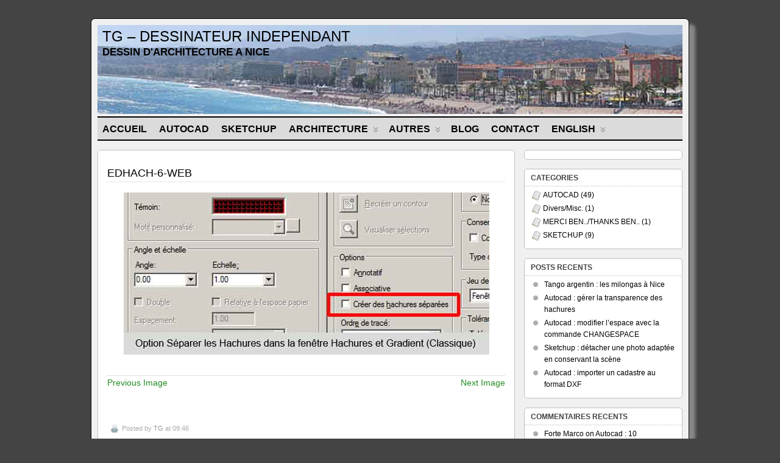

--- FILE ---
content_type: text/html; charset=UTF-8
request_url: http://www.freelancearchitecture.fr/autocad/autocad-modifier-les-hachures/attachment/edhach-6-web/
body_size: 10984
content:
<!DOCTYPE html>
<!--[if IE 6]> <html id="ie6" dir="ltr" lang="en-US" prefix="og: https://ogp.me/ns#"> <![endif]-->
<!--[if IE 7]> <html id="ie7" dir="ltr" lang="en-US" prefix="og: https://ogp.me/ns#"> <![endif]-->
<!--[if IE 8]> <html id="ie8" dir="ltr" lang="en-US" prefix="og: https://ogp.me/ns#"> <![endif]-->
<!--[if !(IE 6) | !(IE 7) | !(IE 8)]><!--> <html dir="ltr" lang="en-US" prefix="og: https://ogp.me/ns#"> <!--<![endif]-->

<head>
	<meta charset="UTF-8" />
	<link rel="pingback" href="http://www.freelancearchitecture.fr/xmlrpc.php" />

<meta name="viewport" content="width=device-width, initial-scale=1.0">
<meta http-equiv="X-UA-Compatible" content="IE=edge,chrome=1">
<meta name="HandheldFriendly" content="true">
	<!--[if lt IE 9]>
	<script src="http://www.freelancearchitecture.fr/wp-content/themes/suffusion464/scripts/html5.js" type="text/javascript"></script>
	<![endif]-->
<title>EDHACH-6-WEB | TG - DESSINATEUR INDEPENDANT</title>
	<style>img:is([sizes="auto" i], [sizes^="auto," i]) { contain-intrinsic-size: 3000px 1500px }</style>
	
		<!-- All in One SEO 4.8.7 - aioseo.com -->
	<meta name="robots" content="max-image-preview:large" />
	<meta name="author" content="TG"/>
	<link rel="canonical" href="http://www.freelancearchitecture.fr/autocad/autocad-modifier-les-hachures/attachment/edhach-6-web/" />
	<meta name="generator" content="All in One SEO (AIOSEO) 4.8.7" />
		<meta property="og:locale" content="en_US" />
		<meta property="og:site_name" content="TG - DESSINATEUR INDEPENDANT | DESSIN D&#039;ARCHITECTURE A NICE" />
		<meta property="og:type" content="article" />
		<meta property="og:title" content="EDHACH-6-WEB | TG - DESSINATEUR INDEPENDANT" />
		<meta property="og:url" content="http://www.freelancearchitecture.fr/autocad/autocad-modifier-les-hachures/attachment/edhach-6-web/" />
		<meta property="article:published_time" content="2017-09-12T07:46:35+00:00" />
		<meta property="article:modified_time" content="2017-09-12T08:03:09+00:00" />
		<meta name="twitter:card" content="summary" />
		<meta name="twitter:title" content="EDHACH-6-WEB | TG - DESSINATEUR INDEPENDANT" />
		<script type="application/ld+json" class="aioseo-schema">
			{"@context":"https:\/\/schema.org","@graph":[{"@type":"BreadcrumbList","@id":"http:\/\/www.freelancearchitecture.fr\/autocad\/autocad-modifier-les-hachures\/attachment\/edhach-6-web\/#breadcrumblist","itemListElement":[{"@type":"ListItem","@id":"http:\/\/www.freelancearchitecture.fr#listItem","position":1,"name":"Home","item":"http:\/\/www.freelancearchitecture.fr","nextItem":{"@type":"ListItem","@id":"http:\/\/www.freelancearchitecture.fr\/autocad\/autocad-modifier-les-hachures\/attachment\/edhach-6-web\/#listItem","name":"EDHACH-6-WEB"}},{"@type":"ListItem","@id":"http:\/\/www.freelancearchitecture.fr\/autocad\/autocad-modifier-les-hachures\/attachment\/edhach-6-web\/#listItem","position":2,"name":"EDHACH-6-WEB","previousItem":{"@type":"ListItem","@id":"http:\/\/www.freelancearchitecture.fr#listItem","name":"Home"}}]},{"@type":"ItemPage","@id":"http:\/\/www.freelancearchitecture.fr\/autocad\/autocad-modifier-les-hachures\/attachment\/edhach-6-web\/#itempage","url":"http:\/\/www.freelancearchitecture.fr\/autocad\/autocad-modifier-les-hachures\/attachment\/edhach-6-web\/","name":"EDHACH-6-WEB | TG - DESSINATEUR INDEPENDANT","inLanguage":"en-US","isPartOf":{"@id":"http:\/\/www.freelancearchitecture.fr\/#website"},"breadcrumb":{"@id":"http:\/\/www.freelancearchitecture.fr\/autocad\/autocad-modifier-les-hachures\/attachment\/edhach-6-web\/#breadcrumblist"},"author":{"@id":"http:\/\/www.freelancearchitecture.fr\/author\/admin\/#author"},"creator":{"@id":"http:\/\/www.freelancearchitecture.fr\/author\/admin\/#author"},"datePublished":"2017-09-12T09:46:35+02:00","dateModified":"2017-09-12T10:03:09+02:00"},{"@type":"Organization","@id":"http:\/\/www.freelancearchitecture.fr\/#organization","name":"TG - DESSINATEUR INDEPENDANT","description":"DESSIN D'ARCHITECTURE A NICE","url":"http:\/\/www.freelancearchitecture.fr\/"},{"@type":"Person","@id":"http:\/\/www.freelancearchitecture.fr\/author\/admin\/#author","url":"http:\/\/www.freelancearchitecture.fr\/author\/admin\/","name":"TG"},{"@type":"WebSite","@id":"http:\/\/www.freelancearchitecture.fr\/#website","url":"http:\/\/www.freelancearchitecture.fr\/","name":"TG - DESSINATEUR INDEPENDANT","description":"DESSIN D'ARCHITECTURE A NICE","inLanguage":"en-US","publisher":{"@id":"http:\/\/www.freelancearchitecture.fr\/#organization"}}]}
		</script>
		<!-- All in One SEO -->

<link rel='dns-prefetch' href='//www.freelancearchitecture.fr' />
<link rel="alternate" type="application/rss+xml" title="TG - DESSINATEUR INDEPENDANT &raquo; Feed" href="http://www.freelancearchitecture.fr/feed/" />
<link rel="alternate" type="application/rss+xml" title="TG - DESSINATEUR INDEPENDANT &raquo; Comments Feed" href="http://www.freelancearchitecture.fr/comments/feed/" />
<link rel="alternate" type="application/rss+xml" title="TG - DESSINATEUR INDEPENDANT &raquo; EDHACH-6-WEB Comments Feed" href="http://www.freelancearchitecture.fr/autocad/autocad-modifier-les-hachures/attachment/edhach-6-web/feed/" />
<script type="text/javascript">
/* <![CDATA[ */
window._wpemojiSettings = {"baseUrl":"https:\/\/s.w.org\/images\/core\/emoji\/16.0.1\/72x72\/","ext":".png","svgUrl":"https:\/\/s.w.org\/images\/core\/emoji\/16.0.1\/svg\/","svgExt":".svg","source":{"concatemoji":"http:\/\/www.freelancearchitecture.fr\/wp-includes\/js\/wp-emoji-release.min.js"}};
/*! This file is auto-generated */
!function(s,n){var o,i,e;function c(e){try{var t={supportTests:e,timestamp:(new Date).valueOf()};sessionStorage.setItem(o,JSON.stringify(t))}catch(e){}}function p(e,t,n){e.clearRect(0,0,e.canvas.width,e.canvas.height),e.fillText(t,0,0);var t=new Uint32Array(e.getImageData(0,0,e.canvas.width,e.canvas.height).data),a=(e.clearRect(0,0,e.canvas.width,e.canvas.height),e.fillText(n,0,0),new Uint32Array(e.getImageData(0,0,e.canvas.width,e.canvas.height).data));return t.every(function(e,t){return e===a[t]})}function u(e,t){e.clearRect(0,0,e.canvas.width,e.canvas.height),e.fillText(t,0,0);for(var n=e.getImageData(16,16,1,1),a=0;a<n.data.length;a++)if(0!==n.data[a])return!1;return!0}function f(e,t,n,a){switch(t){case"flag":return n(e,"\ud83c\udff3\ufe0f\u200d\u26a7\ufe0f","\ud83c\udff3\ufe0f\u200b\u26a7\ufe0f")?!1:!n(e,"\ud83c\udde8\ud83c\uddf6","\ud83c\udde8\u200b\ud83c\uddf6")&&!n(e,"\ud83c\udff4\udb40\udc67\udb40\udc62\udb40\udc65\udb40\udc6e\udb40\udc67\udb40\udc7f","\ud83c\udff4\u200b\udb40\udc67\u200b\udb40\udc62\u200b\udb40\udc65\u200b\udb40\udc6e\u200b\udb40\udc67\u200b\udb40\udc7f");case"emoji":return!a(e,"\ud83e\udedf")}return!1}function g(e,t,n,a){var r="undefined"!=typeof WorkerGlobalScope&&self instanceof WorkerGlobalScope?new OffscreenCanvas(300,150):s.createElement("canvas"),o=r.getContext("2d",{willReadFrequently:!0}),i=(o.textBaseline="top",o.font="600 32px Arial",{});return e.forEach(function(e){i[e]=t(o,e,n,a)}),i}function t(e){var t=s.createElement("script");t.src=e,t.defer=!0,s.head.appendChild(t)}"undefined"!=typeof Promise&&(o="wpEmojiSettingsSupports",i=["flag","emoji"],n.supports={everything:!0,everythingExceptFlag:!0},e=new Promise(function(e){s.addEventListener("DOMContentLoaded",e,{once:!0})}),new Promise(function(t){var n=function(){try{var e=JSON.parse(sessionStorage.getItem(o));if("object"==typeof e&&"number"==typeof e.timestamp&&(new Date).valueOf()<e.timestamp+604800&&"object"==typeof e.supportTests)return e.supportTests}catch(e){}return null}();if(!n){if("undefined"!=typeof Worker&&"undefined"!=typeof OffscreenCanvas&&"undefined"!=typeof URL&&URL.createObjectURL&&"undefined"!=typeof Blob)try{var e="postMessage("+g.toString()+"("+[JSON.stringify(i),f.toString(),p.toString(),u.toString()].join(",")+"));",a=new Blob([e],{type:"text/javascript"}),r=new Worker(URL.createObjectURL(a),{name:"wpTestEmojiSupports"});return void(r.onmessage=function(e){c(n=e.data),r.terminate(),t(n)})}catch(e){}c(n=g(i,f,p,u))}t(n)}).then(function(e){for(var t in e)n.supports[t]=e[t],n.supports.everything=n.supports.everything&&n.supports[t],"flag"!==t&&(n.supports.everythingExceptFlag=n.supports.everythingExceptFlag&&n.supports[t]);n.supports.everythingExceptFlag=n.supports.everythingExceptFlag&&!n.supports.flag,n.DOMReady=!1,n.readyCallback=function(){n.DOMReady=!0}}).then(function(){return e}).then(function(){var e;n.supports.everything||(n.readyCallback(),(e=n.source||{}).concatemoji?t(e.concatemoji):e.wpemoji&&e.twemoji&&(t(e.twemoji),t(e.wpemoji)))}))}((window,document),window._wpemojiSettings);
/* ]]> */
</script>
<style id='wp-emoji-styles-inline-css' type='text/css'>

	img.wp-smiley, img.emoji {
		display: inline !important;
		border: none !important;
		box-shadow: none !important;
		height: 1em !important;
		width: 1em !important;
		margin: 0 0.07em !important;
		vertical-align: -0.1em !important;
		background: none !important;
		padding: 0 !important;
	}
</style>
<link rel='stylesheet' id='wp-block-library-css' href='http://www.freelancearchitecture.fr/wp-includes/css/dist/block-library/style.min.css' type='text/css' media='all' />
<style id='classic-theme-styles-inline-css' type='text/css'>
/*! This file is auto-generated */
.wp-block-button__link{color:#fff;background-color:#32373c;border-radius:9999px;box-shadow:none;text-decoration:none;padding:calc(.667em + 2px) calc(1.333em + 2px);font-size:1.125em}.wp-block-file__button{background:#32373c;color:#fff;text-decoration:none}
</style>
<style id='global-styles-inline-css' type='text/css'>
:root{--wp--preset--aspect-ratio--square: 1;--wp--preset--aspect-ratio--4-3: 4/3;--wp--preset--aspect-ratio--3-4: 3/4;--wp--preset--aspect-ratio--3-2: 3/2;--wp--preset--aspect-ratio--2-3: 2/3;--wp--preset--aspect-ratio--16-9: 16/9;--wp--preset--aspect-ratio--9-16: 9/16;--wp--preset--color--black: #000000;--wp--preset--color--cyan-bluish-gray: #abb8c3;--wp--preset--color--white: #ffffff;--wp--preset--color--pale-pink: #f78da7;--wp--preset--color--vivid-red: #cf2e2e;--wp--preset--color--luminous-vivid-orange: #ff6900;--wp--preset--color--luminous-vivid-amber: #fcb900;--wp--preset--color--light-green-cyan: #7bdcb5;--wp--preset--color--vivid-green-cyan: #00d084;--wp--preset--color--pale-cyan-blue: #8ed1fc;--wp--preset--color--vivid-cyan-blue: #0693e3;--wp--preset--color--vivid-purple: #9b51e0;--wp--preset--gradient--vivid-cyan-blue-to-vivid-purple: linear-gradient(135deg,rgba(6,147,227,1) 0%,rgb(155,81,224) 100%);--wp--preset--gradient--light-green-cyan-to-vivid-green-cyan: linear-gradient(135deg,rgb(122,220,180) 0%,rgb(0,208,130) 100%);--wp--preset--gradient--luminous-vivid-amber-to-luminous-vivid-orange: linear-gradient(135deg,rgba(252,185,0,1) 0%,rgba(255,105,0,1) 100%);--wp--preset--gradient--luminous-vivid-orange-to-vivid-red: linear-gradient(135deg,rgba(255,105,0,1) 0%,rgb(207,46,46) 100%);--wp--preset--gradient--very-light-gray-to-cyan-bluish-gray: linear-gradient(135deg,rgb(238,238,238) 0%,rgb(169,184,195) 100%);--wp--preset--gradient--cool-to-warm-spectrum: linear-gradient(135deg,rgb(74,234,220) 0%,rgb(151,120,209) 20%,rgb(207,42,186) 40%,rgb(238,44,130) 60%,rgb(251,105,98) 80%,rgb(254,248,76) 100%);--wp--preset--gradient--blush-light-purple: linear-gradient(135deg,rgb(255,206,236) 0%,rgb(152,150,240) 100%);--wp--preset--gradient--blush-bordeaux: linear-gradient(135deg,rgb(254,205,165) 0%,rgb(254,45,45) 50%,rgb(107,0,62) 100%);--wp--preset--gradient--luminous-dusk: linear-gradient(135deg,rgb(255,203,112) 0%,rgb(199,81,192) 50%,rgb(65,88,208) 100%);--wp--preset--gradient--pale-ocean: linear-gradient(135deg,rgb(255,245,203) 0%,rgb(182,227,212) 50%,rgb(51,167,181) 100%);--wp--preset--gradient--electric-grass: linear-gradient(135deg,rgb(202,248,128) 0%,rgb(113,206,126) 100%);--wp--preset--gradient--midnight: linear-gradient(135deg,rgb(2,3,129) 0%,rgb(40,116,252) 100%);--wp--preset--font-size--small: 13px;--wp--preset--font-size--medium: 20px;--wp--preset--font-size--large: 36px;--wp--preset--font-size--x-large: 42px;--wp--preset--spacing--20: 0.44rem;--wp--preset--spacing--30: 0.67rem;--wp--preset--spacing--40: 1rem;--wp--preset--spacing--50: 1.5rem;--wp--preset--spacing--60: 2.25rem;--wp--preset--spacing--70: 3.38rem;--wp--preset--spacing--80: 5.06rem;--wp--preset--shadow--natural: 6px 6px 9px rgba(0, 0, 0, 0.2);--wp--preset--shadow--deep: 12px 12px 50px rgba(0, 0, 0, 0.4);--wp--preset--shadow--sharp: 6px 6px 0px rgba(0, 0, 0, 0.2);--wp--preset--shadow--outlined: 6px 6px 0px -3px rgba(255, 255, 255, 1), 6px 6px rgba(0, 0, 0, 1);--wp--preset--shadow--crisp: 6px 6px 0px rgba(0, 0, 0, 1);}:where(.is-layout-flex){gap: 0.5em;}:where(.is-layout-grid){gap: 0.5em;}body .is-layout-flex{display: flex;}.is-layout-flex{flex-wrap: wrap;align-items: center;}.is-layout-flex > :is(*, div){margin: 0;}body .is-layout-grid{display: grid;}.is-layout-grid > :is(*, div){margin: 0;}:where(.wp-block-columns.is-layout-flex){gap: 2em;}:where(.wp-block-columns.is-layout-grid){gap: 2em;}:where(.wp-block-post-template.is-layout-flex){gap: 1.25em;}:where(.wp-block-post-template.is-layout-grid){gap: 1.25em;}.has-black-color{color: var(--wp--preset--color--black) !important;}.has-cyan-bluish-gray-color{color: var(--wp--preset--color--cyan-bluish-gray) !important;}.has-white-color{color: var(--wp--preset--color--white) !important;}.has-pale-pink-color{color: var(--wp--preset--color--pale-pink) !important;}.has-vivid-red-color{color: var(--wp--preset--color--vivid-red) !important;}.has-luminous-vivid-orange-color{color: var(--wp--preset--color--luminous-vivid-orange) !important;}.has-luminous-vivid-amber-color{color: var(--wp--preset--color--luminous-vivid-amber) !important;}.has-light-green-cyan-color{color: var(--wp--preset--color--light-green-cyan) !important;}.has-vivid-green-cyan-color{color: var(--wp--preset--color--vivid-green-cyan) !important;}.has-pale-cyan-blue-color{color: var(--wp--preset--color--pale-cyan-blue) !important;}.has-vivid-cyan-blue-color{color: var(--wp--preset--color--vivid-cyan-blue) !important;}.has-vivid-purple-color{color: var(--wp--preset--color--vivid-purple) !important;}.has-black-background-color{background-color: var(--wp--preset--color--black) !important;}.has-cyan-bluish-gray-background-color{background-color: var(--wp--preset--color--cyan-bluish-gray) !important;}.has-white-background-color{background-color: var(--wp--preset--color--white) !important;}.has-pale-pink-background-color{background-color: var(--wp--preset--color--pale-pink) !important;}.has-vivid-red-background-color{background-color: var(--wp--preset--color--vivid-red) !important;}.has-luminous-vivid-orange-background-color{background-color: var(--wp--preset--color--luminous-vivid-orange) !important;}.has-luminous-vivid-amber-background-color{background-color: var(--wp--preset--color--luminous-vivid-amber) !important;}.has-light-green-cyan-background-color{background-color: var(--wp--preset--color--light-green-cyan) !important;}.has-vivid-green-cyan-background-color{background-color: var(--wp--preset--color--vivid-green-cyan) !important;}.has-pale-cyan-blue-background-color{background-color: var(--wp--preset--color--pale-cyan-blue) !important;}.has-vivid-cyan-blue-background-color{background-color: var(--wp--preset--color--vivid-cyan-blue) !important;}.has-vivid-purple-background-color{background-color: var(--wp--preset--color--vivid-purple) !important;}.has-black-border-color{border-color: var(--wp--preset--color--black) !important;}.has-cyan-bluish-gray-border-color{border-color: var(--wp--preset--color--cyan-bluish-gray) !important;}.has-white-border-color{border-color: var(--wp--preset--color--white) !important;}.has-pale-pink-border-color{border-color: var(--wp--preset--color--pale-pink) !important;}.has-vivid-red-border-color{border-color: var(--wp--preset--color--vivid-red) !important;}.has-luminous-vivid-orange-border-color{border-color: var(--wp--preset--color--luminous-vivid-orange) !important;}.has-luminous-vivid-amber-border-color{border-color: var(--wp--preset--color--luminous-vivid-amber) !important;}.has-light-green-cyan-border-color{border-color: var(--wp--preset--color--light-green-cyan) !important;}.has-vivid-green-cyan-border-color{border-color: var(--wp--preset--color--vivid-green-cyan) !important;}.has-pale-cyan-blue-border-color{border-color: var(--wp--preset--color--pale-cyan-blue) !important;}.has-vivid-cyan-blue-border-color{border-color: var(--wp--preset--color--vivid-cyan-blue) !important;}.has-vivid-purple-border-color{border-color: var(--wp--preset--color--vivid-purple) !important;}.has-vivid-cyan-blue-to-vivid-purple-gradient-background{background: var(--wp--preset--gradient--vivid-cyan-blue-to-vivid-purple) !important;}.has-light-green-cyan-to-vivid-green-cyan-gradient-background{background: var(--wp--preset--gradient--light-green-cyan-to-vivid-green-cyan) !important;}.has-luminous-vivid-amber-to-luminous-vivid-orange-gradient-background{background: var(--wp--preset--gradient--luminous-vivid-amber-to-luminous-vivid-orange) !important;}.has-luminous-vivid-orange-to-vivid-red-gradient-background{background: var(--wp--preset--gradient--luminous-vivid-orange-to-vivid-red) !important;}.has-very-light-gray-to-cyan-bluish-gray-gradient-background{background: var(--wp--preset--gradient--very-light-gray-to-cyan-bluish-gray) !important;}.has-cool-to-warm-spectrum-gradient-background{background: var(--wp--preset--gradient--cool-to-warm-spectrum) !important;}.has-blush-light-purple-gradient-background{background: var(--wp--preset--gradient--blush-light-purple) !important;}.has-blush-bordeaux-gradient-background{background: var(--wp--preset--gradient--blush-bordeaux) !important;}.has-luminous-dusk-gradient-background{background: var(--wp--preset--gradient--luminous-dusk) !important;}.has-pale-ocean-gradient-background{background: var(--wp--preset--gradient--pale-ocean) !important;}.has-electric-grass-gradient-background{background: var(--wp--preset--gradient--electric-grass) !important;}.has-midnight-gradient-background{background: var(--wp--preset--gradient--midnight) !important;}.has-small-font-size{font-size: var(--wp--preset--font-size--small) !important;}.has-medium-font-size{font-size: var(--wp--preset--font-size--medium) !important;}.has-large-font-size{font-size: var(--wp--preset--font-size--large) !important;}.has-x-large-font-size{font-size: var(--wp--preset--font-size--x-large) !important;}
:where(.wp-block-post-template.is-layout-flex){gap: 1.25em;}:where(.wp-block-post-template.is-layout-grid){gap: 1.25em;}
:where(.wp-block-columns.is-layout-flex){gap: 2em;}:where(.wp-block-columns.is-layout-grid){gap: 2em;}
:root :where(.wp-block-pullquote){font-size: 1.5em;line-height: 1.6;}
</style>
<link rel='stylesheet' id='suffusion-theme-css' href='http://www.freelancearchitecture.fr/wp-content/themes/suffusion464/style.css?ver=4.6.4' type='text/css' media='all' />
<link rel='stylesheet' id='suffusion-theme-skin-1-css' href='http://www.freelancearchitecture.fr/wp-content/themes/suffusion464/skins/light-theme-gray-1/skin.css?ver=4.6.4' type='text/css' media='all' />
<link rel='stylesheet' id='suffusion-attachment-css' href='http://www.freelancearchitecture.fr/wp-content/themes/suffusion464/attachment-styles.css?ver=4.6.4' type='text/css' media='all' />
<!--[if !IE]>--><link rel='stylesheet' id='suffusion-rounded-css' href='http://www.freelancearchitecture.fr/wp-content/themes/suffusion464/rounded-corners.css?ver=4.6.4' type='text/css' media='all' />
<!--<![endif]-->
<!--[if gt IE 8]><link rel='stylesheet' id='suffusion-rounded-css' href='http://www.freelancearchitecture.fr/wp-content/themes/suffusion464/rounded-corners.css?ver=4.6.4' type='text/css' media='all' />
<![endif]-->
<!--[if lt IE 8]><link rel='stylesheet' id='suffusion-ie-css' href='http://www.freelancearchitecture.fr/wp-content/themes/suffusion464/ie-fix.css?ver=4.6.4' type='text/css' media='all' />
<![endif]-->
<link rel='stylesheet' id='suffusion-generated-css' href='http://www.freelancearchitecture.fr/wp-content/uploads/suffusion/custom-styles.css?ver=4.6.4' type='text/css' media='all' />
<script type="text/javascript" src="http://www.freelancearchitecture.fr/wp-includes/js/jquery/jquery.min.js?ver=3.7.1" id="jquery-core-js"></script>
<script type="text/javascript" src="http://www.freelancearchitecture.fr/wp-includes/js/jquery/jquery-migrate.min.js?ver=3.4.1" id="jquery-migrate-js"></script>
<script type="text/javascript" id="suffusion-js-extra">
/* <![CDATA[ */
var Suffusion_JS = {"wrapper_width_type_page_template_1l_sidebar_php":"fixed","wrapper_max_width_page_template_1l_sidebar_php":"1200","wrapper_min_width_page_template_1l_sidebar_php":"600","wrapper_orig_width_page_template_1l_sidebar_php":"75","wrapper_width_type_page_template_1r_sidebar_php":"fixed","wrapper_max_width_page_template_1r_sidebar_php":"1200","wrapper_min_width_page_template_1r_sidebar_php":"600","wrapper_orig_width_page_template_1r_sidebar_php":"75","wrapper_width_type_page_template_1l1r_sidebar_php":"fixed","wrapper_max_width_page_template_1l1r_sidebar_php":"1200","wrapper_min_width_page_template_1l1r_sidebar_php":"600","wrapper_orig_width_page_template_1l1r_sidebar_php":"75","wrapper_width_type_page_template_2l_sidebars_php":"fixed","wrapper_max_width_page_template_2l_sidebars_php":"1200","wrapper_min_width_page_template_2l_sidebars_php":"600","wrapper_orig_width_page_template_2l_sidebars_php":"75","wrapper_width_type_page_template_2r_sidebars_php":"fixed","wrapper_max_width_page_template_2r_sidebars_php":"1200","wrapper_min_width_page_template_2r_sidebars_php":"600","wrapper_orig_width_page_template_2r_sidebars_php":"75","wrapper_width_type":"fluid","wrapper_max_width":"1000","wrapper_min_width":"600","wrapper_orig_width":"75","wrapper_width_type_page_template_no_sidebars_php":"fluid","wrapper_max_width_page_template_no_sidebars_php":"1000","wrapper_min_width_page_template_no_sidebars_php":"600","wrapper_orig_width_page_template_no_sidebars_php":"75","suf_featured_interval":"4000","suf_featured_transition_speed":"1000","suf_featured_fx":"fade","suf_featured_pause":"Pause","suf_featured_resume":"Resume","suf_featured_sync":"0","suf_featured_pager_style":"numbers","suf_nav_delay":"500","suf_nav_effect":"none","suf_navt_delay":"500","suf_navt_effect":"fade","suf_jq_masonry_enabled":"disabled","suf_fix_aspect_ratio":"preserve","suf_show_drop_caps":""};
/* ]]> */
</script>
<script type="text/javascript" src="http://www.freelancearchitecture.fr/wp-content/themes/suffusion464/scripts/suffusion.js?ver=4.6.4" id="suffusion-js"></script>
<link rel="https://api.w.org/" href="http://www.freelancearchitecture.fr/wp-json/" /><link rel="alternate" title="JSON" type="application/json" href="http://www.freelancearchitecture.fr/wp-json/wp/v2/media/1440" /><link rel="EditURI" type="application/rsd+xml" title="RSD" href="http://www.freelancearchitecture.fr/xmlrpc.php?rsd" />
<link rel='shortlink' href='http://www.freelancearchitecture.fr/?p=1440' />
<link rel="alternate" title="oEmbed (JSON)" type="application/json+oembed" href="http://www.freelancearchitecture.fr/wp-json/oembed/1.0/embed?url=http%3A%2F%2Fwww.freelancearchitecture.fr%2Fautocad%2Fautocad-modifier-les-hachures%2Fattachment%2Fedhach-6-web%2F" />
<link rel="alternate" title="oEmbed (XML)" type="text/xml+oembed" href="http://www.freelancearchitecture.fr/wp-json/oembed/1.0/embed?url=http%3A%2F%2Fwww.freelancearchitecture.fr%2Fautocad%2Fautocad-modifier-les-hachures%2Fattachment%2Fedhach-6-web%2F&#038;format=xml" />
<!-- Start Additional Feeds -->
<!-- End Additional Feeds -->
<style type="text/css">.recentcomments a{display:inline !important;padding:0 !important;margin:0 !important;}</style>		<!-- Custom CSS styles defined in options -->
		<style type="text/css">
			/* <![CDATA[ */
.blogtitle {
	font-size: 200%;
	float: left;
	line-height: 47px;
	position:relative;
	margin-left: 8px;
        margin-top: -20px;
}
/* Blog description on the right side of the title */
.description {
	float: right;
	margin-top: -10px; 	/* description distance from top of screen */
	margin-right: 0px;
	margin-left: 8px;
	text-transform: uppercase;
        font-size: 140%;
        font-weight: bold;
}
#wrapper {
	border: 1px solid #000000;
	background-color: #f0f0f0;
}
/* main menu */
#nav {
                border-bottom: 2px solid #000000;
}
#nav ul.sf-menu {
                margin-bottom:1px;
}

/* post title */
h1.posttitle a:hover,
h2.posttitle a:hover {
	color: #000000;
}
.simpleimage { 
 text-align: right; 
padding-top: 3px;
}			/* ]]> */
		</style>
		<!-- /Custom CSS styles defined in options -->
<!-- location header -->
<!-- Start Google Analytics -->
<script type="text/javascript">

  var _gaq = _gaq || [];
  _gaq.push(['_setAccount', 'UA-21334250-1']);
  _gaq.push(['_trackPageview']);

  (function() {
    var ga = document.createElement('script'); ga.type = 'text/javascript'; ga.async = true;
    ga.src = ('https:' == document.location.protocol ? 'https://ssl' : 'http://www') + '.google-analytics.com/ga.js';
    var s = document.getElementsByTagName('script')[0]; s.parentNode.insertBefore(ga, s);
  })();

</script>
<!-- End Google Analytics -->
</head>

<body class="attachment wp-singular attachment-template-default single single-attachment postid-1440 attachmentid-1440 attachment-jpeg wp-theme-suffusion464 light-theme-gray-1 suffusion-custom device-desktop">
        			<nav id='nav-top' class='tab fix'>
		<div class='col-control left'>
		</div><!-- /.col-control -->
	</nav><!-- /#nav-top -->
		<div id="wrapper" class="fix">
					<div id="header-container" class="custom-header fix">
					<header id="header" class="fix">
			<h2 class="blogtitle left"><a href="http://www.freelancearchitecture.fr">TG &#8211; DESSINATEUR INDEPENDANT</a></h2>
		<div class="description left">DESSIN D&#039;ARCHITECTURE A NICE</div>
    </header><!-- /header -->
 	<nav id="nav" class="tab fix">
		<div class='col-control left'>
<ul class='sf-menu'>

					<li ><a href='http://www.freelancearchitecture.fr'>Accueil</a></li>	<li class="cat-item cat-item-3"><a href="http://www.freelancearchitecture.fr/category/autocad/">AUTOCAD</a>
</li>
	<li class="cat-item cat-item-4"><a href="http://www.freelancearchitecture.fr/category/sketchup/">SKETCHUP</a>
</li>
<li class="page_item page-item-818 page_item_has_children"><a href='#' onclick='return false;'>ARCHITECTURE</a>
<ul class='children'>
	<li class="page_item page-item-7"><a href="http://www.freelancearchitecture.fr/architecture/services/">ASSISTANCE GRAPHIQUE</a></li>
	<li class="page_item page-item-665"><a href="http://www.freelancearchitecture.fr/architecture/permis/">DÉCLARATION PRÉALABLE</a></li>
	<li class="page_item page-item-783"><a href="http://www.freelancearchitecture.fr/architecture/releves/">RELEVÉS</a></li>
</ul>
</li>
<li class="page_item page-item-791 page_item_has_children"><a href='#' onclick='return false;'>AUTRES</a>
<ul class='children'>
	<li class="page_item page-item-1389"><a href="http://www.freelancearchitecture.fr/autres/formation/">FORMATION</a></li>
	<li class="page_item page-item-12"><a href="http://www.freelancearchitecture.fr/autres/traduction/">TRADUCTION</a></li>
</ul>
</li>
<li class="page_item page-item-16"><a href="http://www.freelancearchitecture.fr/news/">BLOG</a></li>
<li class="page_item page-item-574"><a href="http://www.freelancearchitecture.fr/contact-2/">CONTACT</a></li>
<li class="page_item page-item-826 page_item_has_children"><a href='#' onclick='return false;'>ENGLISH</a>
<ul class='children'>
	<li class="page_item page-item-829"><a href="http://www.freelancearchitecture.fr/english/home/">HOME</a></li>
	<li class="page_item page-item-834"><a href="http://www.freelancearchitecture.fr/english/architecture/">ARCHITECTURE</a></li>
	<li class="page_item page-item-846"><a href="http://www.freelancearchitecture.fr/english/translation/">TRANSLATION</a></li>
</ul>
</li>

</ul>
		</div><!-- /col-control -->
	</nav><!-- /nav -->
			</div><!-- //#header-container -->
			<div id="container" class="fix">
				    <div id="main-col">
		  	<div id="content">
	<article class="post-1440 attachment type-attachment status-inherit hentry full-content meta-position-corners post fix" id="post-1440">
<header class="post-header fix">
	<h1 class="posttitle">EDHACH-6-WEB</h1>
</header>
		<span class='post-format-icon'>&nbsp;</span><span class='updated' title='2017-09-12T09:46:35+02:00'></span>		<div class="entry-container fix">
			<div class="entry fix">
<div class='image-container'><a href='http://www.freelancearchitecture.fr/wp-content/uploads/2017/09/EDHACH-6-WEB.jpg'><img width="600" height="266" src="http://www.freelancearchitecture.fr/wp-content/uploads/2017/09/EDHACH-6-WEB.jpg" class="attachment-full size-full" alt="" decoding="async" fetchpriority="high" srcset="http://www.freelancearchitecture.fr/wp-content/uploads/2017/09/EDHACH-6-WEB.jpg 600w, http://www.freelancearchitecture.fr/wp-content/uploads/2017/09/EDHACH-6-WEB-500x222.jpg 500w" sizes="(max-width: 600px) 100vw, 600px" /></a></div>	<p class="navigation-attachment">
		<span class="alignleft"><a href='http://www.freelancearchitecture.fr/autocad/autocad-modifier-les-hachures/attachment/ed-hachures-3-web/'>Previous Image</a></span>
		<span class="alignright"><a href='http://www.freelancearchitecture.fr/autocad/autocad-modifier-les-hachures/attachment/edhach-2-web/'>Next Image</a></span>
	</p><!-- .navigation-attachment -->
			</div><!--/entry -->
		</div><!-- .entry-container -->
<footer class="post-footer postdata fix">
<span class="author"><span class="icon">&nbsp;</span>Posted by <span class="vcard"><a href="http://www.freelancearchitecture.fr/author/admin/" class="url fn" rel="author">TG</a></span> at 09:46</span></footer><!-- .post-footer -->
<section id="comments">
	<div id="respond" class="comment-respond">
		<h3 id="reply-title" class="comment-reply-title"><span class="icon">&nbsp;</span>Leave a Reply</h3><form action="http://www.freelancearchitecture.fr/wp-comments-post.php" method="post" id="commentform" class="comment-form"><span></span>
					<p>
						<label for='comment' class='textarea suf-comment-label'>Votre Commentaire</label>
						<textarea name='comment' id='comment' cols='60' rows='10' tabindex='4' class='textarea'></textarea>
					</p><p class="form-allowed-tags">You may use these <abbr title="HyperText Markup Language">HTML</abbr> tags and attributes: <code>&lt;a href=&quot;&quot; title=&quot;&quot;&gt; &lt;abbr title=&quot;&quot;&gt; &lt;acronym title=&quot;&quot;&gt; &lt;b&gt; &lt;blockquote cite=&quot;&quot;&gt; &lt;cite&gt; &lt;code&gt; &lt;del datetime=&quot;&quot;&gt; &lt;em&gt; &lt;i&gt; &lt;q cite=&quot;&quot;&gt; &lt;s&gt; &lt;strike&gt; &lt;strong&gt; </code></p>
					<p>
						<label for='author' class='suf-comment-label'>Nom</label>
						<input type='text' name='author' id='author' class='textarea' value='' size='28' tabindex='1' /> (requis)
					</p>

					<p>
						<label for='email' class='suf-comment-label'>E-mail</label>
						<input type='text' name='email' id='email' value='' size='28' tabindex='2' class='textarea' /> (requis)
					</p>

					<p>
						<label for='url' class='suf-comment-label'>URI</label>
						<input type='text' name='url' id='url' value='' size='28' tabindex='3' class='textarea' />
					</p>
<p class="form-submit"><input name="submit" type="submit" id="submit" class="submit" value="Submit Comment" /> <input type='hidden' name='comment_post_ID' value='1440' id='comment_post_ID' />
<input type='hidden' name='comment_parent' id='comment_parent' value='0' />
</p><p style="display: none;"><input type="hidden" id="akismet_comment_nonce" name="akismet_comment_nonce" value="dca392fb79" /></p><p style="display: none !important;" class="akismet-fields-container" data-prefix="ak_"><label>&#916;<textarea name="ak_hp_textarea" cols="45" rows="8" maxlength="100"></textarea></label><input type="hidden" id="ak_js_1" name="ak_js" value="165"/><script>document.getElementById( "ak_js_1" ).setAttribute( "value", ( new Date() ).getTime() );</script></p></form>	</div><!-- #respond -->
	</section>   <!-- #comments -->	</article><!--/post -->
      </div><!-- content -->
    </div><!-- main col -->
<div id='sidebar-shell-1' class='sidebar-shell sidebar-shell-right'>
<div class="dbx-group right boxed warea" id="sidebar">
<!--widget start --><aside id="text-5" class="dbx-box suf-widget widget_text"><div class="dbx-content">			<div class="textwidget"></div>
		</div></aside><!--widget end --><!-- Image Widget Error: Invalid Attachment ID --><!--widget start --><aside id="categories-2" class="dbx-box suf-widget widget_categories"><div class="dbx-content"><h3 class="dbx-handle plain">CATEGORIES</h3>
			<ul>
					<li class="cat-item cat-item-3"><a href="http://www.freelancearchitecture.fr/category/autocad/">AUTOCAD</a> (49)
</li>
	<li class="cat-item cat-item-1"><a href="http://www.freelancearchitecture.fr/category/divers/">Divers/Misc.</a> (1)
</li>
	<li class="cat-item cat-item-7"><a href="http://www.freelancearchitecture.fr/category/mercibenthanksben/">MERCI BEN../THANKS BEN..</a> (1)
</li>
	<li class="cat-item cat-item-4"><a href="http://www.freelancearchitecture.fr/category/sketchup/">SKETCHUP</a> (9)
</li>
			</ul>

			</div></aside><!--widget end -->
		<!--widget start --><aside id="recent-posts-2" class="dbx-box suf-widget widget_recent_entries"><div class="dbx-content">
		<h3 class="dbx-handle plain">POSTS RECENTS</h3>
		<ul>
											<li>
					<a href="http://www.freelancearchitecture.fr/divers/tango-argentin-les-milongas-a-nice/">Tango argentin : les milongas à Nice</a>
									</li>
											<li>
					<a href="http://www.freelancearchitecture.fr/autocad/autocad-gerer-la-transparence-des-hachures/">Autocad : gérer la transparence des hachures</a>
									</li>
											<li>
					<a href="http://www.freelancearchitecture.fr/autocad/autocad-modifier-lespace-avec-la-commande-changespace/">Autocad : modifier l&#8217;espace avec la commande CHANGESPACE</a>
									</li>
											<li>
					<a href="http://www.freelancearchitecture.fr/sketchup/sketchup-detacher-une-photo-adaptee/">Sketchup : détacher une photo adaptée en conservant la scène</a>
									</li>
											<li>
					<a href="http://www.freelancearchitecture.fr/autocad/autocad-importer-un-cadastre-en-dxf/">Autocad : importer un cadastre au format DXF</a>
									</li>
					</ul>

		</div></aside><!--widget end --><!--widget start --><aside id="recent-comments-3" class="dbx-box suf-widget widget_recent_comments"><div class="dbx-content"><h3 class="dbx-handle plain">COMMENTAIRES RECENTS</h3><ul id="recentcomments"><li class="recentcomments"><span class="comment-author-link"><a href="http://www.mf-ingenierie.ch" class="url" rel="ugc external nofollow">Forte Marco</a></span> on <a href="http://www.freelancearchitecture.fr/autocad/autocad-10-commandes-pour-sauver-la-journee/comment-page-1/#comment-115779">Autocad : 10 commandes pour sauver la journée</a></li><li class="recentcomments"><span class="comment-author-link">Auxy</span> on <a href="http://www.freelancearchitecture.fr/autocad/autocad-importer-un-pdf/comment-page-1/#comment-100984">Autocad : importer un PDF</a></li><li class="recentcomments"><span class="comment-author-link">Benoît2824</span> on <a href="http://www.freelancearchitecture.fr/autocad/autocad-decomposer-un-bloc/comment-page-1/#comment-82814">Autocad : décomposer un bloc</a></li><li class="recentcomments"><span class="comment-author-link">Chatel</span> on <a href="http://www.freelancearchitecture.fr/autocad/autocad-lier-un-tableau-excel/comment-page-1/#comment-15056">Autocad : lier un tableau Excel</a></li><li class="recentcomments"><span class="comment-author-link">alex Nkunz</span> on <a href="http://www.freelancearchitecture.fr/autocad/autocad-imprimer-plusieurs-presentations/comment-page-1/#comment-14994">Autocad : imprimer plusieurs présentations en même temps</a></li></ul></div></aside><!--widget end --><!--widget start --><aside id="text-4" class="dbx-box suf-widget widget_text"><div class="dbx-content">			<div class="textwidget"></div>
		</div></aside><!--widget end --></div><!--/sidebar -->
</div>
	</div><!-- /container -->

<footer>
	<div id="cred">
		<table>
			<tr>
				<td class="cred-left">© 2011 <a href='http://www.freelancearchitecture.fr'>TG- www.freelancearchitecture.fr</a></td>
				<td class="cred-center"></td>
				<td class="cred-right"><a href="https://aquoid.com/themes/suffusion/">Suffusion theme by Sayontan Sinha</a></td>
			</tr>
		</table>
	</div>
</footer>
<!-- 68 queries, 50MB in 0.669 seconds. -->
</div><!--/wrapper -->
<!-- location footer -->
<script type="speculationrules">
{"prefetch":[{"source":"document","where":{"and":[{"href_matches":"\/*"},{"not":{"href_matches":["\/wp-*.php","\/wp-admin\/*","\/wp-content\/uploads\/*","\/wp-content\/*","\/wp-content\/plugins\/*","\/wp-content\/themes\/suffusion464\/*","\/*\\?(.+)"]}},{"not":{"selector_matches":"a[rel~=\"nofollow\"]"}},{"not":{"selector_matches":".no-prefetch, .no-prefetch a"}}]},"eagerness":"conservative"}]}
</script>
<script type="text/javascript" src="http://www.freelancearchitecture.fr/wp-includes/js/comment-reply.min.js" id="comment-reply-js" async="async" data-wp-strategy="async"></script>
<script type="text/javascript" id="zerospam-davidwalsh-js-extra">
/* <![CDATA[ */
var ZeroSpamDavidWalsh = {"key":"VioA7","selectors":""};
/* ]]> */
</script>
<script type="text/javascript" src="http://www.freelancearchitecture.fr/wp-content/plugins/zero-spam/modules/davidwalsh/assets/js/davidwalsh.js?ver=5.5.7" id="zerospam-davidwalsh-js"></script>
<script defer type="text/javascript" src="http://www.freelancearchitecture.fr/wp-content/plugins/akismet/_inc/akismet-frontend.js?ver=1756731144" id="akismet-frontend-js"></script>
<script type="text/javascript">document.addEventListener("DOMContentLoaded", function() { jQuery(".comment-form, #commentform, .wpd_comm_form").ZeroSpamDavidWalsh(); });</script><!-- Google tag (gtag.js) -->
<script async src="https://www.googletagmanager.com/gtag/js?id=G-J3DV5CX7WF"></script>
<script>
  window.dataLayer = window.dataLayer || [];
  function gtag(){dataLayer.push(arguments);}
  gtag('js', new Date());

  gtag('config', 'G-J3DV5CX7WF');
</script>
</body>
</html>
